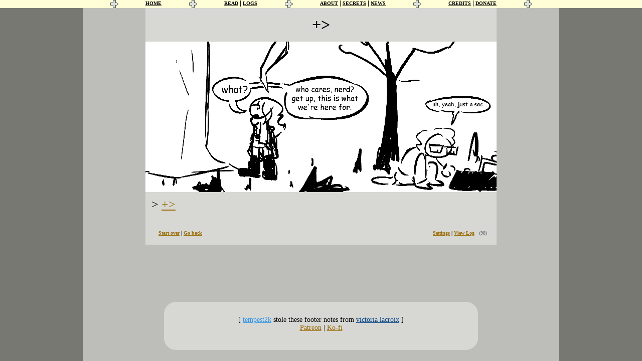

--- FILE ---
content_type: text/html; charset=utf-8
request_url: https://inhospitable.net/tvdagth/98
body_size: 2176
content:
<!DOCTYPE html>
<html>
		<head>
		<title>INHOSPITABLE</title>
		<meta charset="utf-8" />
		<meta name="description" content="Into the infinite static. Look beyond yourself.">
		<meta name="keywords" content="homestuck, webcomics, fateful heights, hiveswap, friendsim, search engine optimization, inhospitable, tempest2k, nuclear, inhospitable comic, nueclear333, nuclear333, electrifiedmeat, haswrites, 0dderty, vast error">
		<meta name="author" content="tempest2k">
		<meta name="description" content="Into the infinite static. Look beyond yourself.">
		<meta name="robots" content="index, follow">
		<meta name="revisit-after" content="1 month">
		
		<meta property="og:title" content="INHOSPITABLE">
		<meta property="og:image" content="assets/ihlogosmall.svg">
		<link rel="icon" href="/assets/logo16x.png" />
		<meta property="og:description" content="Into the infinite static. Look beyond yourself.">
		<meta property="og:image" content="assets/embedd.gif">
		<meta property="og:url" content="URL">
		<meta name="twitter:card" content="summary">
		<link rel="stylesheet" href="/assets/style.css" />

		<script src="http://inhospitable.net/assets/icons/js/fontawesome.min.js"></script>		
		<script src="http://inhospitable.net/assets/icons/js/solid.min.js"></script>		
		<script src="http://inhospitable.net/assets/icons/js/brands.min.js"></script>

		<link rel="stylesheet" href="/assets/fonts/homestuckregular.css" />
		<link rel="stylesheet" href="/assets/fonts/garamond/stylesheet.css" />
		<link rel="stylesheet" href="/assets/epilogues.css" />
		<link rel="stylesheet" href="/assets/textcolors.css" />
		<style type="text/css" id="custom_css">
			/* CRT sizing stuff */
.content {
    max-width: 700px;
    font-family: Comic Sans MS;
}

.panels {
    max-width: 700px;
}

.author_commentary {
    width: 630px;
    \*background-color: #181a1b;*\
    font-family: Comic Sans MS;
}

/* Standard theme stuff */
body {
    /*background-image: url(/assets/static_purple.gif);*/
    background-color: #787873;
    text-align: center;
    font-family: Comic Sans MS;
    
}

section.comic {
    /*background-image: url("/assets/cloudfrontloopwide.png");*/
    background-color: #bdbdb9;
    text-align: center;
    font-family: Comic Sans MS;
}

section.comic {
    /*background-image: url("/assets/otcgradient.png");*/
    background-repeat: repeat-y;
    background-color: #bdbdb9;
}

.content {
    background-color: #d7d7d4;
    font-family: Comic Sans MS;
}

.author_commentary {
    background-color: #c7c7c2;
    font-family: Comic Sans MS;
}

.contact {
    background-color: #d7d7d4;
    font-family: Comic Sans MS;
}

nav#header_links {
    background-color: #fffdd5;
    color: black;
    font-family: Comic Sans MS;
}

nav#header_links * a, nav#header_links a {
    color: black;
    font-family: Comic Sans MS;
}

nav#header_links * {
    color: black;
    font-family: Comic Sans MS;
}

div.dialogue {
    border: 4px solid #b4a8bb !important;
    background: white;
}

/* footer stuff*/

section.comic {
    /* Reserve extra room for footer */
    padding-bottom: 134px;
}

footer {
    /* Offset footer to be one footer higher */
    position: relative;
    bottom: 134px;
    margin-bottom: -134px;
}

/* Force film to extend to the bottom of page */
html, body {min-height: 100vh}

body {
    display: flex;
    flex-direction: column;
    margin: auto;
    color: black;
}

a { 
    color: #996b03;
    text-decoration: none|underline;
    } 

a:visited {
    color: #604301;
    text-decoration: none|underline;
    }

header {
    background-color: #fffdd5;
    color: black;
}

header, section.comic, footer {
    width: 950px;
    font-family: Comic Sans MS;
}

section.comic {
    flex: 1 0;
}

.numberline {
    color= #5e3379;
}

.command {
    font-family: Comic Sans MS !important;
}

div.gamenav.nav {
    font-family: Comic Sans MS;
}
		</style>
		<style type="text/css">
			.blocktitle {
				font-family: 'Courier New';
				font-size: 8px;
			}
		</style>
		<script type="text/javascript" src="/assets/jquery.min.js"></script>
		<script type="text/javascript" src="/assets/gifffer.min.js"></script>
		<script src="https://cdn.jsdelivr.net/npm/js-cookie@beta/dist/js.cookie.min.js"></script>
		<script type="text/javascript" src="/assets/script.js"></script>
		<script type="text/javascript">
    		$(document).ready(function() {
            
        		$(document).keydown(function(e) {
            		if(e.which == 37) {
             		   window.location = 'https://inhospitable.net/tvdagth/97';
            		}  else if (e.which == 39) {
            		   window.location = 'https://inhospitable.net/tvdagth/99';
            		}
        		});
    		});
		</script>
	</head>
	
	<body>
		<header style="text-align: center;" class="sticky">
						
			<nav id="header_links">
				<img src="/assets/ihlogosmall.svg" />
				<span class="group"><a href="http://inhospitable.net">HOME</a></span>
				<img src="/assets/ihlogosmall.svg" />
				<span class="group"><a href="/advmap">READ</a> | <a href="/logs">LOGS</a></span>
				<img src="/assets/ihlogosmall.svg" />
				<span class="group"><a href="/about">ABOUT</a> | <a href="/secrets">SECRETS</a> | <a href="/news">NEWS</a></span>
				<img src="/assets/ihlogosmall.svg" />
				<span class="group"><a href="/credits">CREDITS</a> | <a href="/donate">DONATE</a></span>
				<img src="/assets/ihlogosmall.svg" />
			</nav>
			
		</header>		
		<!-- The image originally had a width: 50%; style tag. -->
		


		<section class="comic">
			<div class="content">
				
<h1>+&gt;</h1>


<div class="panels">
	<img src="/panels/tvdagth/0098_1.png" style="overflow: scroll;" class="panel" />
</div>




<div class="link">
	<div class="command">&gt; <a href="99">+&gt;</a></div>
</div>






				
				
					<div class="gamenav nav">
						<span class="group">
						<a href="/tvdagth/1">Start over</a> | <a href="/tvdagth/97">Go back</a>
						</span>
						
						<span class="group"><a href="javascript:void(0);" onclick="$('#settings').toggle()">Settings</a> <span id="settings" style="display:none">[ <a href="javascript:toggleGifs();" title="Warning: This will make some panels behave strangely on long pages.">Toggle GIFs</a> | <a href="javascript:toggleWarnings()">Toggle warnings</a> ]</span> | <a href="/tvdagth/log">View Log</a> &nbsp; <span class="numberline">(98)</span> &nbsp;</span>	
					</div>
			</div>
			
			<div>&nbsp;</div>
		</section>
		
		<footer>
			<img src="/assets/spaceholder.png" />
			
			<div class="contact" style="font-size: 14px;">
				[ <a class="tempest" href="https://tempestbreeze.carrd.co">tempest2k</a> stole these footer notes from <a class="cobalt" href="https://burningdownthehou.se/" target="_blank">victoria lacroix</a> ] <br/>
				<a class="patreonlink" href="https://www.patreon.com/tempest2k" >Patreon</a></span> | <a class="kofilink" href="https://ko-fi.com/nueclear/">Ko-fi</a>
			</div>
			
			<img src="/assets/spaceholder.png" />
		
		</footer>	</body>
</html>


--- FILE ---
content_type: text/css
request_url: https://inhospitable.net/assets/style.css
body_size: 29531
content:
body {
	background-color: #3d4043;
  	color: #f5faff;
	margin:1em 0 0 0
}

body.game ,canvas {
	background-color: white;
	padding: none !important;
	margin: none !important;
}

html {
  overflow-y: scroll;
}

/* Hide scrollbar for Chrome, Safari and Opera */


::-webkit-scrollbar {
    width: 8px
;
}

::-webkit-scrollbar {
    background-color: #202324;
    color: #aba499;
}

::-webkit-scrollbar-corner {
    background-color: #181a1b;
}

::-webkit-scrollbar-thumb {
    background-color: #c9bfe800;
    border-radius: 20px;
}

::-webkit-scrollbar-thumb {
    background-color: #696c6f;
}

::-webkit-scrollbar-track {
    background-color: #242728;
}

::-webkit-scrollbar-track {
    background-color: #252525;
}

header, section, footer, nav#header_links {
	margin: 0 auto 0 auto;
	max-width: 59.375rem;
}

.sticky {
  position: fixed;
  top: 0;
  width: 100%;
  max-width: none;
  text-align: left !important;
}

.columns {
    float: left;
    position: relative;
    margin-right: 20px;
}

section.comic { 
	padding-top: 15px;
	background-color: #282b2d;
}

.verdana {
	font-family: Verdana !important;
	font-weight: normal;
}

.submission {
	width: 100%;
}

.submission input[type="text"] {
	width: 500px;
	padding: 8px;
}

.submission input[type="submit"] {
	width: 100px;
	padding: 8px;
}

canvas {
}

.header-link-new {
	animation: newBlink 0.15s infinite;
  }
  
@keyframes newBlink{
	  0%{		color: #13a9bd;	}
	  50%{	color: #0898A0;	}
	  100%{	color: #13a9bd;	}
  }

.content {
	margin: 0px auto 15px auto;
	background-color: #181a1b;
	max-width: 650px;
	font-family: Courier New, arial, sans-serif;
	font-weight: bold;
	text-align: center;
}

.center {
	text-align: center;
}

.panels {
	text-align: center;
	max-width: 650px;
}

.panels img {
	margin: 0px;
}

#pesterlog {
	text-align: center;
	font-size: 14px;
	border: 1px dashed gray;
	margin: 0 25px 0 25px;
	padding: 8px;
}

.chat-container {
    border-style: dashed;
    border-width: 1px;
    border-color: gray;
}

#pesterlog #chat {
	margin: 0 auto 0 auto;
	text-align: left;
	padding: 24px;
}

header {
	margin: 0 auto 0 auto;
	padding: 0px;
	background-color: #111315;
}

h1 {
	font-size: 32px;
	margin: 0px;
	padding: 0.5em;
	line-height: 1.15;
}

div.text {
	font-size: 14px;
	line-height: 1.35;
}

div.link {
	font-size: 24px;
	padding: 12px;
	padding-bottom: 24px;
	text-align: left;    
	font-family: Verdana,Arial,Helvetica,sans-serif;
	font-weight: normal;
}

div.textsquared {
	font-size: 14px;
	line-height: 1.35;
}

div.textsquared {
	padding-left: 30px;
  padding-right: 30px;
  padding-top: 0px;
  margin-bottom: 8px;
}

div.text {
	padding-left: 3em;
	padding-right: 3em;
	padding-top: 1em;
	padding-bottom:1em;
}

div.nav {
	font-size: 10px;
    font-weight: bold;
	font-family: Verdana,Arial,Helvetica,sans-serif;
    padding: 0.3em;
    padding-left: 16px;
    padding-bottom: 8px;
    text-align: left;
}

	.publish_pages {
	
}
.publish_pages .pages {
	text-align: right;
}
.format_button {
	border: none;
	cursor: pointer;
	background-color: #EFEFEF;
	color: #ABABAB;
	font-size: 24px;
	outline: none;
	vertical-align: middle;
}
#cw {
	font-family: Verdana;
	font-size: 12px;
	font-weight: normal;
	padding: 1em;
}
.format_button:active {
	color: #CDCDCD;
}
.format_button:focus {
	outline: none;
}

.panels, .embed {
	display: flex;
	flex-direction: column;
	justify-content: center;
	align-items: center;
}

#background {
  z-index: -100;
  position: fixed;
  right: 0;
  bottom: 0;
  min-width: 100%;
  min-height: 100%;
}

	h3.section {
	background-color: #282b2d;
	padding: 0.5em;
}
.narrator {
	font-size: 16px;
	font-weight: 400;
	font-family: 'Adobe Garamond Pro';
	text-align: left;
	text-indent: 25px;
}
.noindent {
	text-indent: 0px !important;
}
div.dialogue {
	margin: 8px 0px;
	text-align: left;
	margin-left: 40px;
	border: 4px solid #8d9298 !important;
	background: white;
	padding: 12px;
	margin-right: 40px;
	border-radius: 5px;
	color: #181a1b;
}

div.speech {
	margin: 8px 0px;
	text-align: left;
	margin-left: 40px;
	border: 4px solid #a8b0bb !important;
	background: white;
	padding: 12px;
	margin-right: 40px;
	border-radius: 20px;
	color: #181a1b;
}

<--! Original border was #41648, background was #111315. -->
#chat.pesterlogger .dialogue.line {
	text-align: left;
	margin-left: 40px;
	margin-top: 0px;
	margin-bottom: 0px;
}
h1.epilogue {
	font-family: 'homestuckregular';
	font-size: 39px;
	line-height: 44.85px;
	text-size-adjust: 100%;
}
h1 img {
	vertical-align: text-bottom;
	top: 10px;
}

.bold {
	text-shadow: 1px 0 currentColor;
}

.jitter {
  /* Start the shake animation and make the animation last for 0.5 seconds */
  animation: shake 0.25s;
  /* When the animation is finished, start again */
  animation-iteration-count: 1;
}
.caption {
	padding: 2em !important;
}
#pesterlog {
	margin: 0em;
}
#game canvas { 
	cursor: none;
}
.buttons a {
	margin: 0.3em;
	padding: 1em;
	background-color: #282b2d;
	list-style: none;
	display: block;
	text-decoration: none;
	color: #efefef;
	border: 1px solid #3d4043;
}
.buttons a:hover {
	background-color: #3d4043;
}
.buttons a i {
	font-size: 24px;
	vertical-align: middle;
}
div.option i {
	font-size: 24px;
	vertical-align: middle;
	padding: 0.3em;
}
input#title, .formatted {
	font-size: 24px;
	font-family: Courier New;
	font-weight: bold;
	text-align: center;
	background-color: #e0e0e0; 
	outline: none;
	border: none;
}
textarea#flavor_text {
	font-size: 14px;
	padding: 0.3em;
}
@keyframes shake {
  0% { transform: translate(1px, 1px) rotate(0deg); }
  10% { transform: translate(-1px, -2px) rotate(-1deg); }
  20% { transform: translate(-3px, 0px) rotate(0deg); }
  30% { transform: translate(3px, 2px) rotate(1deg); }
  40% { transform: translate(1px, -1px) rotate(0deg); }
  50% { transform: translate(-1px, 2px) rotate(-1deg); }
  60% { transform: translate(-3px, 1px) rotate(0deg); }
  70% { transform: translate(3px, 1px) rotate(1deg); }
  80% { transform: translate(-1px, -1px) rotate(0deg); }
  90% { transform: translate(1px, 2px) rotate(-1deg); }
  100% { transform: translate(1px, -2px) rotate(0deg); }
}

	
img.panel {
	display: block;
}

nav#header_links {
	display: flex;
	flex-direction: row;
	justify-content: space-evenly;
}

nav#header_links * {
	font-size: 0.81em;
    font-family: Dopis, Arial, Helvetica, sans-serif;
	font-weight: bold;
	color: white;
	line-height: 1em;
}

nav#header_links * a, nav#header_links a {
	color: white;
}

.faq {
	padding: 0.5em;
}

.faq h3 {
	font-size: 16px;
}

.faq p {
	font-family: Verdana,Arial,Helvetica,sans-serif;
	font-weight: normal;
}

.news {
	text-align: left;
	font-family: Verdana, Tahoma, Arial, Helvetica, sans-serif;
	font-weight: normal;
}

.entry {
	padding: 0.3em;
}

.news_post {
	border-top: 1px solid rgb(211, 211, 211);
}

.date {
	padding: 0.3em;
	font-style: italic;
}


header a img {
	padding: 0.5em;
}

.act {
	margin: 0.4em;
	border: 2px solid #999;
	border-radius: 8px;
	background-color: black;
	text-align: left;
}



.scenes {
	display: flex;
	flex-direction: column;
	justify-content: space-around;
}

.scene {
	display: flex;
	flex-direction: row;
}

.gamenav {
	display: flex;
	flex-direction: row;
	justify-content: space-between;
}

.gamenav .group {
	padding: 1em;
}


.cringe {
	font-family: "Adobe Garamond Pro";
	font-size: 16px;
	font-weight: normal;
}
div#buttons {
	padding: 0.5em;
}
div#buttons a {
	display: inline-block;
	background-color: #CDCDCD;
	padding-top: 1em;
	padding-bottom: 1em;
	width: 30%;
	color: black;
	text-decoration: none;
	border-radius: 4px;
}
div#buttons a:hover {
	background-color: #DEDEDE;
}
div.hint {
	font-family: 'Arial';
	font-size: 14px;
	font-weight: normal;
	padding: 0.5em;
}
#saved_logs {
	min-height: 450px;
	overflow-x: hidden;
	overflow-y: scroll;
}
textarea {
	resize: vertical;
}
div.log {
	width: 100%;
	padding: 1em;
	margin: 0.2em;
	text-align: left;
	cursor: pointer;
	background-color: #383c3e;
}
div.log:hover {
	background-color: #414548;
}
.hint {
	font-size: 10px;
	vertical-align: middle;
}
div.site_text {
	text-align: left;
	font-family: Verdana;
	font-size: 14px;
	font-weight: normal;
	padding: 16px 8px;
}
div.site_text input, div.site_text select {
	padding: 0.2em;
	vertical-align: middle;
	margin: 0.2em;
}
label.common {
	float: left;
	width: 20%;
	text-align: right;
	font-weight: bold;
	font-size: 14px;
	padding: 0.2em;
	vertical-align: middle;
	margin: 0.2em;
	vertical-align: middle;
}
.command {
	font-size: 16px;
	font-family: Verdana !important;
}
.link .command {
	font-size: 24px;
}
table {
	border-collapse: collapse;
}
table th {
	background-color: #282b2d;
}
table tr:hover {
	background-color: #22272b;
}
table tr {
	background-color: #33383c;
}
table tr.light:hover {
	background-color: #d3dbe1;
	color: #000;
}
table tr.light {
	background-color: #efefef;
	color: #000;
}
table th, td {
	padding: 0.5em;

}
table td.line {
	text-align: left;
}
table td {
}
.minimal {
	white-space:nowrap;
	width:1%;
}
.cw_container {
	background-color: #EFEFEF;
	padding: 0.1em;
}
.cw_container {
	padding: 0.1em;
	margin: 1em;
	color: black;
}
.embed h3 {
	background-color: #CDCDCD;
	padding: 0.5em;
	display: block;
}
.cw_container .content_warning {
	padding: 0.25em;
	margin: 0.25em;
	text-align: left;
}
a.button {
	text-decoration: none;
	color: #282b2d;
	padding: 0.25em;
	margin: 0.25em;
	display: block;
	background-color: #dedede;
}
.author_commentary {
	font-family: Verdana;
	text-align: left;
	font-size: 12px;
	padding: 2em;
	font-weight: normal;
	width: 600px;
	margin: 0 auto 0 auto;
	background-color: #1e2122;
	
}
.stories {
	display: flex;
	flex-direction: column;
	width: 100%;
}
.story {
	font-family: Verdana;
	font-weight: normal;
	padding: 0.5em;
	display: flex;
	flex-direction: row;
}
.story .desc {
	text-align: center;
	flex-grow: 2;
	display: flex;
	flex-direction: column;
	justify-content: center;
}
.active {
	color: #898989;
}
.story .desc .title {
	font-family: Courier New;
	font-size: 24px;
	font-weight: bold;
}
.story .desc .description {
	padding: 0.5em;
}
.row {
	padding: 0.25em;
}
.row textarea {
	width: 100%;
	height: 64px;
}
.landing { 
	display: flex;
	flex-direction: row;
}
.landing #adventure_log {
	width: 275px;
	margin-left: 5px;
	padding: 5px;
	text-align: center;
	font-family: Courier New; 
	background-color: #181a1b;
}
.entry {
	font-weight: normal;
	text-align: left;
	font-family: Verdana;
	font-size: 14px;
	padding: 1em;
	
}
.log_list {
	text-align: left; 
	font-weight: bold; 
	font-family: Verdana;
	font-size: 11px;
	padding: 4px;
}
.group {
	display: inline;
}
@media only screen and (max-width: 950px) {
  .content {
	width: 100%;
  }
  
  .group {
	display:block;
  }
  
  .landing {
    flex-direction: column-reverse;
  }
  
  .landing #adventure_log {
	width: 100% !important;
	padding: 0px !important;
	margin: 8px auto 0 auto !important;
  }
}

footer {
	padding-top: 1em;
	padding-bottom: 1em;
	display: flex;
	flex-direction: row;
	justify-content: space-between;
	font-family: 'modesevenregular';
}

.contact {
	width: 60%;
	background-color: #181a1b;
	padding: 2em;
	text-align: center;
	border-radius: 24px;
	max-height: 2.875em;
}

.faq h3, #command {
	font-family: Courier New;
	font-weight: bold;
	background-color: black;
	color: white;
	padding: 0.5em;
	border: 4px white solid;
}

.alternian {
	font-family: 'Alternian';
}

#threads {
	text-align: left;
	font-family: Courier New;
	font-weight: normal;
}

nav.links {
	display: flex;
	flex-direction: row;
	justify-content: space-around;
	
}

.forum {
	background-color: white;
	font-family: Courier New;
	margin: 1em;
}

.forum .title {
	text-align: center;
}

.forum .reply {
	padding: 1em;
}

.forum * .body {
	padding: 1em;
}

#op {
	text-align: left;
}

#op .title {
	text-align: left;
}

.forum .post {
	padding: 1em;
}

.forum .header {
	display: flex;
	flex-direction: row;
	justify-content: space-between;
}

nav.links div {
	padding: 1em;
	font-size: 18px;
	font-weight: bold;
	color: black;
}

nav.links div a {
	color: black;
	text-decoration: none;
}

.tablehead {
	white-space: nowrap;
}

.thread td {
	padding: 0.3em;
}

.thread .headline {
	width: 100%;
}

#discord {
	height: 640px;
}

.fill {
	height: 100%;
	background-color: #FFB600;
	border: 2px solid #FFF400;
	display: flex;
	flex-direction: columns;
	margin-left: -50%;
	width: 200%;
	margin-right: -50%;
}

.fill div {
	padding: 1em;
}

.channel_list {
	text-align: left;
	height: 100%;
}

.channels {
	margin-top: 1em;
	border: 2px solid #FFF400;
	background-color: black;
}

.channel_list p a {
	color: white;
	display: block;
	text-decoration: none;
	padding: 0.3em;
}

iframe.channel {
	border: 2px solid #FFF400;
	background-color: white;
}

.chat b {
	font-size: 24px;
	margin-bottom: 0.3em;
	padding: none;
}

.channel_list a:visited {
	color: #EFEFEF;
}

.alert {
    animation: alert 1s infinite;
}

.alert:visited {
	animation: none;
}

@keyframes alert{
    0%{     background-color: red;    }
    49%{    background-color: red; }
    60%{    background-color: transparent; }
    99%{    background-color: transparent;  }
    100%{   background-color: red;    }
}

.zap.dave {
	animation: zapdave 1s infinite;
	text-shadow: 0 0 10px #E00707;
}

.zap.blue {
	animation: zapjohn 1s infinite;
	text-shadow: 0 0 10px #0715CD;
}

@keyframes zapdave {
    0%{    	text-shadow: 0 0 0px #E00707;  color: #E00707;  }
    25%{  	text-shadow: 0 0 10px #E00707; color: transparent;  }
    100%{   text-shadow: 0 0 0px #E00707;  color: #E00707;  }
}
@keyframes zapjohn {
    0%{    	text-shadow: 0 0 0px #0715CD;  color: #0715CD;  }
    25%{  	text-shadow: 0 0 10px #0715CD; color: transparent;  }
    100%{   text-shadow: 0 0 0px #0715CD;  color: #0715CD;  }
}

.moods {
	width: 100%;
	margin-top: 1em;
	font-size: 12px;
	background-color: #BD9500;
}

.moods td {
	background-color: #FFF700;
	color: black;
}

.chumproll {
	border: 2px solid #FFF400;
	background-color: black;
	height: 75%;
	margin-top: 1em;
}

.chumproll div {
	padding: 0px !important;
}

.chat {
	flex-grow: 2;
}

.online {
	text-align: right;
}

#terminal {
	text-align: left;
	background-color: black;
	color: white;
	font-family: Courier New;
	font-weight: normal;
	font-size: 15px;
	width: 650px;
}

#terminal pre {
	padding: 1em;
	font-family: Courier New;
}

#terminal_input {
	background-color: black;
	border: none;
	color: white;
	font-family: Courier New;
}

#terminal_input:focus {
    outline: none;
}

#terminal_input::selection {
	color: black;
	background: white;
}
#terminal_input::-moz-selection {
	color: black;
	background: white;
}

.cringe {
	font-family: "eb_garamondregular";
	font-size: 16px;
	font-weight: normal;
}

.grid-container {
	display: grid;
	padding-left: 1em;
	padding-right: 1em;
	column-gap: auto;
	row-gap: .2em;
	grid-template-columns: auto auto auto auto;
}

.grid-item>img {
	grid-area: auto;
	overflow: hidden;
	max-height: 8em;
}



@font-face {
    font-family: 'Alternian';
    src: url([data-uri]) format('woff2'),
        url([data-uri]) format('woff');
    font-weight: normal;
    font-style: normal;
}

a { color: white; text-decoration: none|underline;
    } 
a:visited { color: #c4c4c4; text-decoration: none|underline;
    }

.system-msnd a { color: #4565ce; text-decoration: none|underline;
    } 
.system-msnd a:visited { color: #343595; text-decoration: none|underline;
    }
    
  a.footnote {

   -webkit-transition: all 2s ease;
   -moz-transition: all 2s ease;
   -o-transition: all 2s ease;
   transition: all 2s ease;
} 

a.footnote span {
   z-index: -1;
   opacity: 0;
   position: absolute;
   
   margin-left: 18px;
   margin-right: 18px;
   margin-bottom: 18px;
   padding:2px 4px;
   border:1px solid #D5D5D5;
   background-color: #3C3C3C;
   -webkit-transition: all 2s ease;
   -moz-transition: all 2s ease;
   -o-transition: all 2s ease;
   transition: all 2s ease;
}

a.footnote:hover span {
   z-index: 9;
   opacity: 1;
   -webkit-transition: all 2s ease;
   -moz-transition: all 2s ease;
   -o-transition: all 2s ease;
   transition: all 2s ease;
}

.flex-container {
  display: flex;
  text-align: center;
  justify-content: center;
}

.tapebeginning {
	width: 320px;
        height: 150px;
        background: url("/assets/tapebeginning.png") no-repeat;
    }

.tapebeginning:hover {
	width: 320px;
        height: 150px;
        background: url("/assets/tapebeginning.gif") no-repeat;
    }

.tapelatest {
	width: 320px;
        height: 150px;
        background: url("/assets/tapelatest.png") no-repeat;
    }

.tapelatest:hover {
	width: 320px;
        height: 150px;
        background: url("/assets/tapelatest.gif") no-repeat;
    }

.emoji {
	width: 20px; 
	margin: -3px 0 0; 
	vertical-align: middle;
}

/* ADVENTURE MAP STUFF*/

.scene-box {
	padding:2px 4px;
	border:4px solid #6D8490;
	border-radius: 10pt;
	margin-left: 18px;
	margin-right: 18px;
}

.scene-grid {
	display: flex;
	text-align: center;
	justify-content: center;
	flex-wrap: wrap;
  }

.scene-grid > .story{
display: none;
}

.scene-box > .story:not(.visible) {
	display: none;
}

.selection-thumb {
	margin: 1%;
	display: flex;
	flex-direction: column;
	justify-content: space-between;
	width: 5em;
}

.selection-thumb:hover {
	animation: glow 1s infinite alternate;
	cursor: pointer;
}

@keyframes glow {
	from {
	  box-shadow: 0 0 5px 2px #0e74e7;
	}
	to {
	  box-shadow: 0 0 5px 5px #1884ff;
	}
  }

/*INVENTORY STUFF*/

.inventory-box {
	padding:2px 4px;
	border:4px solid #8BAC0F;
	margin-left: 18px;
	margin-right: 18px;
}

.inventory-grid {
	display: flex;
	text-align: center;
	justify-content: center;
	flex-wrap: wrap;
  }

.inventory-grid > .story{
display: none;
}

.inventory-box > .story:not(.visible) {
	display: none;
}

.inventory-thumb {
	margin: 1%;
	display: flex;
	flex-direction: column;
	justify-content: space-between;
	width: 5em;
}

.inventory-thumb:hover {
	animation: glow 1s infinite alternate;
	cursor: pointer;
}

@keyframes glow {
	from {
	  box-shadow: 0 0 5px 2px #0e74e7;
	}
	to {
	  box-shadow: 0 0 5px 5px #1884ff;
	}
  }

--- FILE ---
content_type: text/css
request_url: https://inhospitable.net/assets/fonts/homestuckregular.css
body_size: 35491
content:
/*! Generated by Font Squirrel (https://www.fontsquirrel.com) on May 2, 2020 */



@font-face {
    font-family: 'homestuckregular';
    src: url([data-uri]) format('woff2'),
         url([data-uri]) format('woff');
    font-weight: normal;
    font-style: normal;

}

--- FILE ---
content_type: text/css
request_url: https://inhospitable.net/assets/fonts/garamond/stylesheet.css
body_size: 52
content:
@font-face {
    font-family: 'Adobe Garamond Pro';
    src: url('AGaramondPro-Semibold.woff2') format('woff2'),
        url('AGaramondPro-Semibold.woff') format('woff');
    font-weight: 600;
    font-style: normal;
}

@font-face {
    font-family: 'Adobe Garamond Pro';
    src: url('AGaramondPro-SemiboldItalic.woff2') format('woff2'),
        url('AGaramondPro-SemiboldItalic.woff') format('woff');
    font-weight: 600;
    font-style: italic;
}

@font-face {
    font-family: 'Adobe Garamond Pro';
    src: url('AGaramondPro-Bold.woff2') format('woff2'),
        url('AGaramondPro-Bold.woff') format('woff');
    font-weight: bold;
    font-style: normal;
}

@font-face {
    font-family: 'Adobe Garamond Pro';
    src: url('AGaramondPro-Regular.woff2') format('woff2'),
        url('AGaramondPro-Regular.woff') format('woff');
    font-weight: normal;
    font-style: normal;
}

@font-face {
    font-family: 'Adobe Garamond Pro';
    src: url('AGaramondPro-BoldItalic.woff2') format('woff2'),
        url('AGaramondPro-BoldItalic.woff') format('woff');
    font-weight: bold;
    font-style: italic;
}

@font-face {
    font-family: 'Adobe Garamond Pro';
    src: url('AGaramondPro-Italic.woff2') format('woff2'),
        url('AGaramondPro-Italic.woff') format('woff');
    font-weight: normal;
    font-style: italic;
}

@font-face {
    font-family: 'modesevenregular';
    src: url('modeseven-l3n5-webfont.woff2') format('woff2'),
         url('modeseven-l3n5-webfont.woff') format('woff');
    font-weight: normal;
    font-style: normal;

}

--- FILE ---
content_type: text/css
request_url: https://inhospitable.net/assets/epilogues.css
body_size: 265
content:
.narrator {
	font-size: 16px;
	font-weight: 400;
	font-family: 'Times New Roman';
	text-align: left;
}

/* .narrator:first-of-type::first-letter {
	font-family: 'homestuckregular';
	font-size: 51px;
	float: left;
	line-height: 42.075px;
} */

.narratorinsert {
	font-size: 16px;
	font-weight: 400;
	font-family: 'Times New Roman';
}

.narrator:not(:first-of-type) {
	text-indent: 25px;
}

.noindent {
	text-indent: 0px !important;
}

.dialogue {
	text-align: left;
	margin-left: 40px;
}

.dialoguesquared {
	text-align: left;
	margin-left: 25px;
  margin-right: 25px;
  margin-top: 15px;
  margin-bottom: 15px;
}

.dialogue { 
  margin-top: 10px; 
  margin-bottom: 10px; 
}

.jump { 
  margin-top: 10px; 
  margin-bottom: 10px; 
}

.jumpup { 
  margin-top: 10px; 
}

.jumpdown {  
  margin-bottom: 10px; 
}

h1.epilogue {
	font-family: 'homestuckregular';
	font-size: 39px;
	line-height: 44.85px;
	text-size-adjust: 100%;
}

h1.epiloguetitle {
	font-family: 'homestuckregular';
	font-size: 51px;
	line-height: 20px;
	font-weight: normal;
	margin-top: 0px;
	margin-left: 0px;
	margin-right: 0px;
	padding-top: 60px;
	padding-left: 30px;
	padding-right: 30px;
	padding-bottom: 0px;
}

.jane {
	color: #0097d7;
}

.masterpiece {
	color: #2ed73a;
}

h1 img {
	vertical-align: text-bottom;
	top: 10px;
}


--- FILE ---
content_type: text/css
request_url: https://inhospitable.net/assets/textcolors.css
body_size: 1273
content:
		.line img {
			vertical-align: middle;
		}

		.numberline {
			color: #797c80;
		}

    		.mild {
			color: #FF680A;
			text-decoration: underline;
		}

		.uncolor {
			color: white;
		}

		.moderate {
			color: #FF614D;
			text-decoration: underline;
		}

		.extreme {
			color: #FF617E;
			text-decoration: underline;
		}

		.system-msnd {
			font-size: 12px;
		}

		.blue {
			color: #0715CD;
		}

		.rose {
			color: #B536DA;
		}

		.dave {
			color: #E00707;
		}

		.green {
			color: #4ac925;
		}

		.cyan {
			color: #00D5F2;
		}

		.emerald {
			color: #1F9400;
		}

		.pink {
			color: #F146EF;
		}

		.orange {
			color: #f2a400;
		}

		.candy-red {
			color: #FF0000;
		}

		.doctor {
			color: #ff629c;
		}

		.botanist {
			color: #8bac0f;
		}

		.gigi {
			color: #7b66ff;
		}

		.scarfy {
			color: #1ff14b;
		}

		.nurse {
			color: #D52323;
		}

		.snake {
			color: #1D48AC;
		}

		.loser {
			color: #CF5300;
		}

		.normal {
			color: #5FCD4C;
		}

		.cursed {
			color: #CACC19;
		}

		.anchor {
			color: #18249B;
		}

		.vita {
			color: #009999;
		}

		.beauty {
			color: #b90b0d;
		}

		.stress {
			color: #9D74D8;
		}

		.glue {
			color: #002040;
		}

		.communist {
			color: #C9A018;
		}

		.candy-green, .felt {
			color: #2ed73a;
		}

		.scratch {
			color: white;
		}

		.scratch:hover {
			background-color: #0e4603;
		}

		.calliope-grey {
			color: #929292;
		}

		.caliborn-grey {
			color: #323232;
		}

		.rust {
			color: #990000;
		}

		.bronze {
			color: #a25203;
		}

		.gold {
			color: #a1a100;
		}

		.iron {
			color: #626262;
		}

		.lime {
			color: #678900;
		}

		.calliope {
			color: #929292;
		}

		.caliborn {
			color: #323232;
		}

		.olive {
			color: #416600;
		}

		.jade {
			color: #078446;
		}

		.teal {
			color: #008282;
		}

		.cobalt {
			color: #004182;
		}

		.cobalt:visited {
			color: #004182;
		}

		.indigo {
			color: #001582;
		}

		.purple {
			color: #440a7f;
		}

		.violet {
			color: #6a006a;
		}

		.fuchsia {
			color: #99004d;
		}

		.mcelroy {
			color: #2b0057;
		}

		.skyan-scarf {
      			color: #0671cd;
    		}

    		.cobalt-clone {
      			color: #005682;
    		}

    		.imitation-empress {
      			color: #ff3f3f;
    		}

		.sharpiro {
			color: #9528c8;
			text-shadow:
			       3px 3px 0 #160f26,
			     -1px -1px 0 #160f26,
			      1px -1px 0 #160f26,
			      -1px 1px 0 #160f26,
			       1px 1px 0 #160f26;
		}

		.stumblers {
			color: #ffffff;
			text-shadow: 0px 0px 8px #fff338;
		}

		.imitation-empress {
      			color: #ff3f3f;
    		}
			
		.magnesium {
      			color: #B95C00;
    		}

    	.mercury {
      			color: #6C8400;
    		}

    	.zinc {
      			color: #004696;
    		}

    	.goldve {
      			color: #00A596;
				font-family: "Comic Sans MS", cursive, sans-serif;
    		}

    	.copper {
      			color: #407D00;
    		}

    	.silver {
				font-style: italic;
      			color: #7F0000;
    		}

    	.phosphorus {
      			color: #C44000;
    		}

    	.tin {
      			color: #B49E18;
    		}

    	.sulfur {
      			color: #00007F;
    		}

    	.platinum {
      			color: #39017F;
    		}

    	.ironve {
      			color: #A00078;
    		}

    	.lead {
      			color: #510049;
    		}
		
		.tempest {
				color:#2d94e7;
		}

		.tempest:visited {
				color:#2d94e7;
		}

		.tempestlink:hover {
				color:#2d94e7;
	}

		.tempestlink:visited:hover {
				color:#2d94e7;
		}

    	.talc {
      			color: #0989A0;
    		}

		.talc:visited {
				color: #0989A0;
			}

		.talclink:hover {
				color: #0989A0;
	  		}

  		.talclink:visited:hover {
				color: #0989A0;
			}
		
		.patreonlink:hover {
				color: #FF424D;
			}
	
 	    .patreonlink:visited:hover {
				color: #FF424D;
			}

		.kofilink:hover {
				color: #29ABE0;
			}

 	    .kofilink:visited:hover {
				color: #29ABE0;
			}

    	.sublimination {
      			color: #61467B;
    		}

		.precipitation {
				color: #00722D;
		}

    	.take {
      			color: #0040AF;
    		}

    	.crucible {
      			color: #163B3B;
    		}

    	.filter {
      			color: #619319;
    		}

    	.arsenic {
      			color: #B25D2C;
    		}

    	.iron-pyrite {
				text-shadow: 1px 0 currentColor;
      			color: #1A1280;
    		}

    	.electrum {
      			color: #2D6461;
    		}

		.sand {
      			color: #FBEC5D;
    		}

    	.brassve {
      			color: #542853;
    		}

    	.reverberation {
      			color: #B07800;
    		}

    	.vitriol {
      			color: #48574A;
    		}

    	.cuprum-arsenicatum {
      			color: #B29E14;
    		}

    	.death {
      			color: #004182;
    		}

    	.ashes {
      			color: #930000;
    		}

    	.resolve {
      			color: #CD4748;
    		}

    	.calcine {
      			color: #962600;
    		}


    	.distill {
      			color: #397E57;
    		}


    	.herb {
      			color: #039639;
    		}


    	.ammonia {
      			color: #39007E;
    		}


    	.purification {
      			color: #270051;
			font-family: Book Antiqua;
    		}

		.honey {
				color: #D4B05D;
		}

		.glass {
				color: #CD6500;
			font-family: Jokerman;
		}

		.dissolve {
				color: #446F09;
		}

--- FILE ---
content_type: image/svg+xml
request_url: https://inhospitable.net/assets/ihlogosmall.svg
body_size: 1895
content:
<?xml version="1.0" encoding="UTF-8" standalone="no"?>
<svg
   xmlns:dc="http://purl.org/dc/elements/1.1/"
   xmlns:cc="http://creativecommons.org/ns#"
   xmlns:rdf="http://www.w3.org/1999/02/22-rdf-syntax-ns#"
   xmlns:svg="http://www.w3.org/2000/svg"
   xmlns="http://www.w3.org/2000/svg"
   xmlns:sodipodi="http://sodipodi.sourceforge.net/DTD/sodipodi-0.dtd"
   xmlns:inkscape="http://www.inkscape.org/namespaces/inkscape"
   version="1.1"
   id="svg4774"
   sodipodi:docname="ihlogo.svg"
   width="16"
   height="16"
   inkscape:version="0.92.4 (5da689c313, 2019-01-14)">
  <metadata
     id="metadata4778">
    <rdf:RDF>
      <cc:Work
         rdf:about="">
        <dc:format>image/svg+xml</dc:format>
        <dc:type
           rdf:resource="http://purl.org/dc/dcmitype/StillImage" />
        <dc:title></dc:title>
      </cc:Work>
    </rdf:RDF>
  </metadata>
  <sodipodi:namedview
     pagecolor="#ffffff"
     bordercolor="#666666"
     borderopacity="1"
     objecttolerance="10"
     gridtolerance="10"
     guidetolerance="10"
     inkscape:pageopacity="0"
     inkscape:pageshadow="2"
     inkscape:window-width="1116"
     inkscape:window-height="656"
     id="namedview4776"
     showgrid="false"
     inkscape:zoom="1.668772"
     inkscape:cx="-64.482868"
     inkscape:cy="-54.087864"
     inkscape:window-x="564"
     inkscape:window-y="198"
     inkscape:window-maximized="0"
     inkscape:current-layer="svg4774" />
  <defs
     id="defs4474" />
  <g
     id="g4772"
     transform="scale(0.03125)">
    <path
       transform="translate(0,160)"
       d="M 0,32 Q 0,18.75 9.35,9.4 18.75,0 32,0 V 32 H 0"
       id="path4476"
       inkscape:connector-curvature="0"
       style="fill:#4e5b50;stroke:none" />
    <path
       transform="translate(0,192)"
       d="M 0,0 H 32 V 32 H 0 V 0"
       id="path4478"
       inkscape:connector-curvature="0"
       style="fill:#4d584f;stroke:none" />
    <path
       transform="translate(0,224)"
       d="M 0,0 H 32 V 32 H 0 V 0"
       id="path4480"
       inkscape:connector-curvature="0"
       style="fill:#4d584f;stroke:none" />
    <path
       transform="translate(0,256)"
       d="M 0,0 H 32 V 32 H 0 V 0"
       id="path4482"
       inkscape:connector-curvature="0"
       style="fill:#4d584f;stroke:none" />
    <path
       transform="translate(0,288)"
       d="M 0,0 H 32 V 32 H 0 V 0"
       id="path4484"
       inkscape:connector-curvature="0"
       style="fill:#4d584f;stroke:none" />
    <path
       transform="translate(0,320)"
       d="M 32,32 Q 18.75,32 9.4,22.65 0,13.25 0,0 h 32 v 32"
       id="path4486"
       inkscape:connector-curvature="0"
       style="fill:#4e5b50;stroke:none" />
    <path
       transform="translate(32,160)"
       d="M 0,0 H 32 V 32 H 0 V 0"
       id="path4488"
       inkscape:connector-curvature="0"
       style="fill:#4d584f;stroke:none" />
    <path
       transform="translate(32,192)"
       d="M 0,0 H 32 V 32 H 0 V 0"
       id="path4490"
       inkscape:connector-curvature="0"
       style="fill:#dce0dc;stroke:none" />
    <path
       transform="translate(32,224)"
       d="M 0,0 H 32 V 32 H 0 V 0"
       id="path4492"
       inkscape:connector-curvature="0"
       style="fill:#dce0dc;stroke:none" />
    <path
       transform="translate(32,256)"
       d="M 0,0 H 32 V 32 H 0 V 0"
       id="path4494"
       inkscape:connector-curvature="0"
       style="fill:#dce0dc;stroke:none" />
    <path
       transform="translate(32,288)"
       d="M 0,0 H 32 V 32 H 0 V 0"
       id="path4496"
       inkscape:connector-curvature="0"
       style="fill:#dce0dc;stroke:none" />
    <path
       transform="translate(32,320)"
       d="M 0,0 H 32 V 32 H 0 V 0"
       id="path4498"
       inkscape:connector-curvature="0"
       style="fill:#4d584f;stroke:none" />
    <path
       transform="translate(64,160)"
       d="M 0,0 H 32 V 32 H 0 V 0"
       id="path4500"
       inkscape:connector-curvature="0"
       style="fill:#4d584f;stroke:none" />
    <path
       transform="translate(64,192)"
       d="M 0,0 H 32 V 32 H 0 V 0"
       id="path4502"
       inkscape:connector-curvature="0"
       style="fill:#dce0dc;stroke:none" />
    <path
       transform="translate(64,224)"
       d="M 0,0 H 32 V 32 H 0 V 0"
       id="path4504"
       inkscape:connector-curvature="0"
       style="fill:#dce0dc;stroke:none" />
    <path
       transform="translate(64,256)"
       d="M 0,0 H 32 V 32 H 0 V 0"
       id="path4506"
       inkscape:connector-curvature="0"
       style="fill:#dce0dc;stroke:none" />
    <path
       transform="translate(64,288)"
       d="M 0,0 H 32 V 32 H 0 V 0"
       id="path4508"
       inkscape:connector-curvature="0"
       style="fill:#dce0dc;stroke:none" />
    <path
       transform="translate(64,320)"
       d="M 0,0 H 32 V 32 H 0 V 0"
       id="path4510"
       inkscape:connector-curvature="0"
       style="fill:#4d584f;stroke:none" />
    <path
       transform="translate(96,160)"
       d="M 0,0 H 32 V 32 H 0 V 0"
       id="path4512"
       inkscape:connector-curvature="0"
       style="fill:#4d584f;stroke:none" />
    <path
       transform="translate(96,192)"
       d="M 0,0 H 32 V 32 H 0 V 0"
       id="path4514"
       inkscape:connector-curvature="0"
       style="fill:#dce0dc;stroke:none" />
    <path
       transform="translate(96,224)"
       d="M 0,0 H 32 V 32 H 0 V 0"
       id="path4516"
       inkscape:connector-curvature="0"
       style="fill:#dce0dc;stroke:none" />
    <path
       transform="translate(96,256)"
       d="M 0,0 H 32 V 32 H 0 V 0"
       id="path4518"
       inkscape:connector-curvature="0"
       style="fill:#dce0dc;stroke:none" />
    <path
       transform="translate(96,288)"
       d="M 0,0 H 32 V 32 H 0 V 0"
       id="path4520"
       inkscape:connector-curvature="0"
       style="fill:#dce0dc;stroke:none" />
    <path
       transform="translate(96,320)"
       d="M 0,0 H 32 V 32 H 0 V 0"
       id="path4522"
       inkscape:connector-curvature="0"
       style="fill:#4d584f;stroke:none" />
    <path
       transform="translate(128,160)"
       d="M 0,0 H 32 V 32 H 0 V 0"
       id="path4524"
       inkscape:connector-curvature="0"
       style="fill:#4d584f;stroke:none" />
    <path
       transform="translate(128,192)"
       d="M 0,0 H 32 V 32 H 0 V 0"
       id="path4526"
       inkscape:connector-curvature="0"
       style="fill:#dce0dc;stroke:none" />
    <path
       transform="translate(128,224)"
       d="M 0,0 H 32 V 32 H 0 V 0"
       id="path4528"
       inkscape:connector-curvature="0"
       style="fill:#dce0dc;stroke:none" />
    <path
       transform="translate(128,256)"
       d="M 0,0 H 32 V 32 H 0 V 0"
       id="path4530"
       inkscape:connector-curvature="0"
       style="fill:#dce0dc;stroke:none" />
    <path
       transform="translate(128,288)"
       d="M 0,0 H 32 V 32 H 0 V 0"
       id="path4532"
       inkscape:connector-curvature="0"
       style="fill:#dce0dc;stroke:none" />
    <path
       transform="translate(128,320)"
       d="M 0,0 H 32 V 32 H 0 V 0"
       id="path4534"
       inkscape:connector-curvature="0"
       style="fill:#4d584f;stroke:none" />
    <path
       transform="translate(160)"
       d="M 0,32 Q 0,18.75 9.35,9.4 18.75,0 32,0 V 32 H 0"
       id="path4536"
       inkscape:connector-curvature="0"
       style="fill:#4e5b50;stroke:none" />
    <path
       transform="translate(160,32)"
       d="M 0,0 H 32 V 32 H 0 V 0"
       id="path4538"
       inkscape:connector-curvature="0"
       style="fill:#4d584f;stroke:none" />
    <path
       transform="translate(160,64)"
       d="M 0,0 H 32 V 32 H 0 V 0"
       id="path4540"
       inkscape:connector-curvature="0"
       style="fill:#4d584f;stroke:none" />
    <path
       transform="translate(160,96)"
       d="M 0,0 H 32 V 32 H 0 V 0"
       id="path4542"
       inkscape:connector-curvature="0"
       style="fill:#4d584f;stroke:none" />
    <path
       transform="translate(160,128)"
       d="M 0,0 H 32 V 32 H 0 V 0"
       id="path4544"
       inkscape:connector-curvature="0"
       style="fill:#4d584f;stroke:none" />
    <path
       transform="translate(160,160)"
       d="M 0,0 H 32 V 32 H 0 V 0"
       id="path4546"
       inkscape:connector-curvature="0"
       style="fill:#4d584f;stroke:none" />
    <path
       transform="translate(160,192)"
       d="M 0,0 H 32 V 32 H 0 V 0"
       id="path4548"
       inkscape:connector-curvature="0"
       style="fill:#dce0dc;stroke:none" />
    <path
       transform="translate(160,224)"
       d="M 0,0 H 32 V 32 H 0 V 0"
       id="path4550"
       inkscape:connector-curvature="0"
       style="fill:#dce0dc;stroke:none" />
    <path
       transform="translate(160,256)"
       d="M 0,0 H 32 V 32 H 0 V 0"
       id="path4552"
       inkscape:connector-curvature="0"
       style="fill:#dce0dc;stroke:none" />
    <path
       transform="translate(160,288)"
       d="M 0,0 H 32 V 32 H 0 V 0"
       id="path4554"
       inkscape:connector-curvature="0"
       style="fill:#dce0dc;stroke:none" />
    <path
       transform="translate(160,320)"
       d="M 0,0 H 32 V 32 H 0 V 0"
       id="path4556"
       inkscape:connector-curvature="0"
       style="fill:#4d584f;stroke:none" />
    <path
       transform="translate(160,352)"
       d="M 0,0 H 32 V 32 H 0 V 0"
       id="path4558"
       inkscape:connector-curvature="0"
       style="fill:#4d584f;stroke:none" />
    <path
       transform="translate(160,384)"
       d="M 0,0 H 32 V 32 H 0 V 0"
       id="path4560"
       inkscape:connector-curvature="0"
       style="fill:#4d584f;stroke:none" />
    <path
       transform="translate(160,416)"
       d="M 0,0 H 32 V 32 H 0 V 0"
       id="path4562"
       inkscape:connector-curvature="0"
       style="fill:#4d584f;stroke:none" />
    <path
       transform="translate(160,448)"
       d="M 0,0 H 32 V 32 H 0 V 0"
       id="path4564"
       inkscape:connector-curvature="0"
       style="fill:#4d584f;stroke:none" />
    <path
       transform="translate(160,480)"
       d="M 32,32 Q 18.75,32 9.4,22.65 0,13.25 0,0 h 32 v 32"
       id="path4566"
       inkscape:connector-curvature="0"
       style="fill:#4e5b50;stroke:none" />
    <path
       transform="translate(192)"
       d="M 0,0 H 32 V 32 H 0 V 0"
       id="path4568"
       inkscape:connector-curvature="0"
       style="fill:#4d584f;stroke:none" />
    <path
       transform="translate(192,32)"
       d="M 0,0 H 32 V 32 H 0 V 0"
       id="path4570"
       inkscape:connector-curvature="0"
       style="fill:#dce0dc;stroke:none" />
    <path
       transform="translate(192,64)"
       d="M 0,0 H 32 V 32 H 0 V 0"
       id="path4572"
       inkscape:connector-curvature="0"
       style="fill:#dce0dc;stroke:none" />
    <path
       transform="translate(192,96)"
       d="M 0,0 H 32 V 32 H 0 V 0"
       id="path4574"
       inkscape:connector-curvature="0"
       style="fill:#dce0dc;stroke:none" />
    <path
       transform="translate(192,128)"
       d="M 0,0 H 32 V 32 H 0 V 0"
       id="path4576"
       inkscape:connector-curvature="0"
       style="fill:#dce0dc;stroke:none" />
    <path
       transform="translate(192,160)"
       d="M 0,0 H 32 V 32 H 0 V 0"
       id="path4578"
       inkscape:connector-curvature="0"
       style="fill:#dce0dc;stroke:none" />
    <path
       transform="translate(192,192)"
       d="M 0,0 H 32 V 32 H 0 V 0"
       id="path4580"
       inkscape:connector-curvature="0"
       style="fill:#dce0dc;stroke:none" />
    <path
       transform="translate(192,224)"
       d="M 0,0 H 32 V 32 H 0 V 0"
       id="path4582"
       inkscape:connector-curvature="0"
       style="fill:#dce0dc;stroke:none" />
    <path
       transform="translate(192,256)"
       d="M 0,0 H 32 V 32 H 0 V 0"
       id="path4584"
       inkscape:connector-curvature="0"
       style="fill:#dce0dc;stroke:none" />
    <path
       transform="translate(192,288)"
       d="M 0,0 H 32 V 32 H 0 V 0"
       id="path4586"
       inkscape:connector-curvature="0"
       style="fill:#dce0dc;stroke:none" />
    <path
       transform="translate(192,320)"
       d="M 0,0 H 32 V 32 H 0 V 0"
       id="path4588"
       inkscape:connector-curvature="0"
       style="fill:#dce0dc;stroke:none" />
    <path
       transform="translate(192,352)"
       d="M 0,0 H 32 V 32 H 0 V 0"
       id="path4590"
       inkscape:connector-curvature="0"
       style="fill:#dce0dc;stroke:none" />
    <path
       transform="translate(192,384)"
       d="M 0,0 H 32 V 32 H 0 V 0"
       id="path4592"
       inkscape:connector-curvature="0"
       style="fill:#dce0dc;stroke:none" />
    <path
       transform="translate(192,416)"
       d="M 0,0 H 32 V 32 H 0 V 0"
       id="path4594"
       inkscape:connector-curvature="0"
       style="fill:#dce0dc;stroke:none" />
    <path
       transform="translate(192,448)"
       d="M 0,0 H 32 V 32 H 0 V 0"
       id="path4596"
       inkscape:connector-curvature="0"
       style="fill:#dce0dc;stroke:none" />
    <path
       transform="translate(192,480)"
       d="M 0,0 H 32 V 32 H 0 V 0"
       id="path4598"
       inkscape:connector-curvature="0"
       style="fill:#4d584f;stroke:none" />
    <path
       transform="translate(224)"
       d="M 0,0 H 32 V 32 H 0 V 0"
       id="path4600"
       inkscape:connector-curvature="0"
       style="fill:#4d584f;stroke:none" />
    <path
       transform="translate(224,32)"
       d="M 0,0 H 32 V 32 H 0 V 0"
       id="path4602"
       inkscape:connector-curvature="0"
       style="fill:#dce0dc;stroke:none" />
    <path
       transform="translate(224,64)"
       d="M 0,0 H 32 V 32 H 0 V 0"
       id="path4604"
       inkscape:connector-curvature="0"
       style="fill:#dce0dc;stroke:none" />
    <path
       transform="translate(224,96)"
       d="M 0,0 H 32 V 32 H 0 V 0"
       id="path4606"
       inkscape:connector-curvature="0"
       style="fill:#dce0dc;stroke:none" />
    <path
       transform="translate(224,128)"
       d="M 0,0 H 32 V 32 H 0 V 0"
       id="path4608"
       inkscape:connector-curvature="0"
       style="fill:#dce0dc;stroke:none" />
    <path
       transform="translate(224,160)"
       d="M 0,0 H 32 V 32 H 0 V 0"
       id="path4610"
       inkscape:connector-curvature="0"
       style="fill:#dce0dc;stroke:none" />
    <path
       transform="translate(224,192)"
       d="M 0,0 H 32 V 32 H 0 V 0"
       id="path4612"
       inkscape:connector-curvature="0"
       style="fill:#dce0dc;stroke:none" />
    <path
       transform="translate(224,224)"
       d="M 0,0 H 32 V 32 H 0 V 0"
       id="path4614"
       inkscape:connector-curvature="0"
       style="fill:#dce0dc;stroke:none" />
    <path
       transform="translate(224,256)"
       d="M 0,0 H 32 V 32 H 0 V 0"
       id="path4616"
       inkscape:connector-curvature="0"
       style="fill:#dce0dc;stroke:none" />
    <path
       transform="translate(224,288)"
       d="M 0,0 H 32 V 32 H 0 V 0"
       id="path4618"
       inkscape:connector-curvature="0"
       style="fill:#dce0dc;stroke:none" />
    <path
       transform="translate(224,320)"
       d="M 0,0 H 32 V 32 H 0 V 0"
       id="path4620"
       inkscape:connector-curvature="0"
       style="fill:#dce0dc;stroke:none" />
    <path
       transform="translate(224,352)"
       d="M 0,0 H 32 V 32 H 0 V 0"
       id="path4622"
       inkscape:connector-curvature="0"
       style="fill:#dce0dc;stroke:none" />
    <path
       transform="translate(224,384)"
       d="M 0,0 H 32 V 32 H 0 V 0"
       id="path4624"
       inkscape:connector-curvature="0"
       style="fill:#dce0dc;stroke:none" />
    <path
       transform="translate(224,416)"
       d="M 0,0 H 32 V 32 H 0 V 0"
       id="path4626"
       inkscape:connector-curvature="0"
       style="fill:#dce0dc;stroke:none" />
    <path
       transform="translate(224,448)"
       d="M 0,0 H 32 V 32 H 0 V 0"
       id="path4628"
       inkscape:connector-curvature="0"
       style="fill:#dce0dc;stroke:none" />
    <path
       transform="translate(224,480)"
       d="M 0,0 H 32 V 32 H 0 V 0"
       id="path4630"
       inkscape:connector-curvature="0"
       style="fill:#4d584f;stroke:none" />
    <path
       transform="translate(256)"
       d="M 0,0 H 32 V 32 H 0 V 0"
       id="path4632"
       inkscape:connector-curvature="0"
       style="fill:#4d584f;stroke:none" />
    <path
       transform="translate(256,32)"
       d="M 0,0 H 32 V 32 H 0 V 0"
       id="path4634"
       inkscape:connector-curvature="0"
       style="fill:#dce0dc;stroke:none" />
    <path
       transform="translate(256,64)"
       d="M 0,0 H 32 V 32 H 0 V 0"
       id="path4636"
       inkscape:connector-curvature="0"
       style="fill:#dce0dc;stroke:none" />
    <path
       transform="translate(256,96)"
       d="M 0,0 H 32 V 32 H 0 V 0"
       id="path4638"
       inkscape:connector-curvature="0"
       style="fill:#dce0dc;stroke:none" />
    <path
       transform="translate(256,128)"
       d="M 0,0 H 32 V 32 H 0 V 0"
       id="path4640"
       inkscape:connector-curvature="0"
       style="fill:#dce0dc;stroke:none" />
    <path
       transform="translate(256,160)"
       d="M 0,0 H 32 V 32 H 0 V 0"
       id="path4642"
       inkscape:connector-curvature="0"
       style="fill:#dce0dc;stroke:none" />
    <path
       transform="translate(256,192)"
       d="M 0,0 H 32 V 32 H 0 V 0"
       id="path4644"
       inkscape:connector-curvature="0"
       style="fill:#dce0dc;stroke:none" />
    <path
       transform="translate(256,224)"
       d="M 0,0 H 32 V 32 H 0 V 0"
       id="path4646"
       inkscape:connector-curvature="0"
       style="fill:#dce0dc;stroke:none" />
    <path
       transform="translate(256,256)"
       d="M 0,0 H 32 V 32 H 0 V 0"
       id="path4648"
       inkscape:connector-curvature="0"
       style="fill:#dce0dc;stroke:none" />
    <path
       transform="translate(256,288)"
       d="M 0,0 H 32 V 32 H 0 V 0"
       id="path4650"
       inkscape:connector-curvature="0"
       style="fill:#dce0dc;stroke:none" />
    <path
       transform="translate(256,320)"
       d="M 0,0 H 32 V 32 H 0 V 0"
       id="path4652"
       inkscape:connector-curvature="0"
       style="fill:#dce0dc;stroke:none" />
    <path
       transform="translate(256,352)"
       d="M 0,0 H 32 V 32 H 0 V 0"
       id="path4654"
       inkscape:connector-curvature="0"
       style="fill:#dce0dc;stroke:none" />
    <path
       transform="translate(256,384)"
       d="M 0,0 H 32 V 32 H 0 V 0"
       id="path4656"
       inkscape:connector-curvature="0"
       style="fill:#dce0dc;stroke:none" />
    <path
       transform="translate(256,416)"
       d="M 0,0 H 32 V 32 H 0 V 0"
       id="path4658"
       inkscape:connector-curvature="0"
       style="fill:#dce0dc;stroke:none" />
    <path
       transform="translate(256,448)"
       d="M 0,0 H 32 V 32 H 0 V 0"
       id="path4660"
       inkscape:connector-curvature="0"
       style="fill:#dce0dc;stroke:none" />
    <path
       transform="translate(256,480)"
       d="M 0,0 H 32 V 32 H 0 V 0"
       id="path4662"
       inkscape:connector-curvature="0"
       style="fill:#4d584f;stroke:none" />
    <path
       transform="translate(288)"
       d="M 0,0 H 32 V 32 H 0 V 0"
       id="path4664"
       inkscape:connector-curvature="0"
       style="fill:#4d584f;stroke:none" />
    <path
       transform="translate(288,32)"
       d="M 0,0 H 32 V 32 H 0 V 0"
       id="path4666"
       inkscape:connector-curvature="0"
       style="fill:#dce0dc;stroke:none" />
    <path
       transform="translate(288,64)"
       d="M 0,0 H 32 V 32 H 0 V 0"
       id="path4668"
       inkscape:connector-curvature="0"
       style="fill:#dce0dc;stroke:none" />
    <path
       transform="translate(288,96)"
       d="M 0,0 H 32 V 32 H 0 V 0"
       id="path4670"
       inkscape:connector-curvature="0"
       style="fill:#dce0dc;stroke:none" />
    <path
       transform="translate(288,128)"
       d="M 0,0 H 32 V 32 H 0 V 0"
       id="path4672"
       inkscape:connector-curvature="0"
       style="fill:#dce0dc;stroke:none" />
    <path
       transform="translate(288,160)"
       d="M 0,0 H 32 V 32 H 0 V 0"
       id="path4674"
       inkscape:connector-curvature="0"
       style="fill:#dce0dc;stroke:none" />
    <path
       transform="translate(288,192)"
       d="M 0,0 H 32 V 32 H 0 V 0"
       id="path4676"
       inkscape:connector-curvature="0"
       style="fill:#dce0dc;stroke:none" />
    <path
       transform="translate(288,224)"
       d="M 0,0 H 32 V 32 H 0 V 0"
       id="path4678"
       inkscape:connector-curvature="0"
       style="fill:#dce0dc;stroke:none" />
    <path
       transform="translate(288,256)"
       d="M 0,0 H 32 V 32 H 0 V 0"
       id="path4680"
       inkscape:connector-curvature="0"
       style="fill:#dce0dc;stroke:none" />
    <path
       transform="translate(288,288)"
       d="M 0,0 H 32 V 32 H 0 V 0"
       id="path4682"
       inkscape:connector-curvature="0"
       style="fill:#dce0dc;stroke:none" />
    <path
       transform="translate(288,320)"
       d="M 0,0 H 32 V 32 H 0 V 0"
       id="path4684"
       inkscape:connector-curvature="0"
       style="fill:#dce0dc;stroke:none" />
    <path
       transform="translate(288,352)"
       d="M 0,0 H 32 V 32 H 0 V 0"
       id="path4686"
       inkscape:connector-curvature="0"
       style="fill:#dce0dc;stroke:none" />
    <path
       transform="translate(288,384)"
       d="M 0,0 H 32 V 32 H 0 V 0"
       id="path4688"
       inkscape:connector-curvature="0"
       style="fill:#dce0dc;stroke:none" />
    <path
       transform="translate(288,416)"
       d="M 0,0 H 32 V 32 H 0 V 0"
       id="path4690"
       inkscape:connector-curvature="0"
       style="fill:#dce0dc;stroke:none" />
    <path
       transform="translate(288,448)"
       d="M 0,0 H 32 V 32 H 0 V 0"
       id="path4692"
       inkscape:connector-curvature="0"
       style="fill:#dce0dc;stroke:none" />
    <path
       transform="translate(288,480)"
       d="M 0,0 H 32 V 32 H 0 V 0"
       id="path4694"
       inkscape:connector-curvature="0"
       style="fill:#4d584f;stroke:none" />
    <path
       transform="translate(320)"
       d="M 0,0 Q 13.25,0 22.6,9.35 32,18.75 32,32 H 0 V 0"
       id="path4696"
       inkscape:connector-curvature="0"
       style="fill:#4e5b50;stroke:none" />
    <path
       transform="translate(320,32)"
       d="M 0,0 H 32 V 32 H 0 V 0"
       id="path4698"
       inkscape:connector-curvature="0"
       style="fill:#4d584f;stroke:none" />
    <path
       transform="translate(320,64)"
       d="M 0,0 H 32 V 32 H 0 V 0"
       id="path4700"
       inkscape:connector-curvature="0"
       style="fill:#4d584f;stroke:none" />
    <path
       transform="translate(320,96)"
       d="M 0,0 H 32 V 32 H 0 V 0"
       id="path4702"
       inkscape:connector-curvature="0"
       style="fill:#4d584f;stroke:none" />
    <path
       transform="translate(320,128)"
       d="M 0,0 H 32 V 32 H 0 V 0"
       id="path4704"
       inkscape:connector-curvature="0"
       style="fill:#4d584f;stroke:none" />
    <path
       transform="translate(320,160)"
       d="M 0,0 H 32 V 32 H 0 V 0"
       id="path4706"
       inkscape:connector-curvature="0"
       style="fill:#4d584f;stroke:none" />
    <path
       transform="translate(320,192)"
       d="M 0,0 H 32 V 32 H 0 V 0"
       id="path4708"
       inkscape:connector-curvature="0"
       style="fill:#dce0dc;stroke:none" />
    <path
       transform="translate(320,224)"
       d="M 0,0 H 32 V 32 H 0 V 0"
       id="path4710"
       inkscape:connector-curvature="0"
       style="fill:#dce0dc;stroke:none" />
    <path
       transform="translate(320,256)"
       d="M 0,0 H 32 V 32 H 0 V 0"
       id="path4712"
       inkscape:connector-curvature="0"
       style="fill:#dce0dc;stroke:none" />
    <path
       transform="translate(320,288)"
       d="M 0,0 H 32 V 32 H 0 V 0"
       id="path4714"
       inkscape:connector-curvature="0"
       style="fill:#dce0dc;stroke:none" />
    <path
       transform="translate(320,320)"
       d="M 0,0 H 32 V 32 H 0 V 0"
       id="path4716"
       inkscape:connector-curvature="0"
       style="fill:#4d584f;stroke:none" />
    <path
       transform="translate(320,352)"
       d="M 0,0 H 32 V 32 H 0 V 0"
       id="path4718"
       inkscape:connector-curvature="0"
       style="fill:#4d584f;stroke:none" />
    <path
       transform="translate(320,384)"
       d="M 0,0 H 32 V 32 H 0 V 0"
       id="path4720"
       inkscape:connector-curvature="0"
       style="fill:#4d584f;stroke:none" />
    <path
       transform="translate(320,416)"
       d="M 0,0 H 32 V 32 H 0 V 0"
       id="path4722"
       inkscape:connector-curvature="0"
       style="fill:#4d584f;stroke:none" />
    <path
       transform="translate(320,448)"
       d="M 0,0 H 32 V 32 H 0 V 0"
       id="path4724"
       inkscape:connector-curvature="0"
       style="fill:#4d584f;stroke:none" />
    <path
       transform="translate(320,480)"
       d="M 32,0 Q 32,13.25 22.65,22.6 13.25,32 0,32 V 0 h 32"
       id="path4726"
       inkscape:connector-curvature="0"
       style="fill:#4e5b50;stroke:none" />
    <path
       transform="translate(352,160)"
       d="M 0,0 H 32 V 32 H 0 V 0"
       id="path4728"
       inkscape:connector-curvature="0"
       style="fill:#4d584f;stroke:none" />
    <path
       transform="translate(352,192)"
       d="M 0,0 H 32 V 32 H 0 V 0"
       id="path4730"
       inkscape:connector-curvature="0"
       style="fill:#dce0dc;stroke:none" />
    <path
       transform="translate(352,224)"
       d="M 0,0 H 32 V 32 H 0 V 0"
       id="path4732"
       inkscape:connector-curvature="0"
       style="fill:#dce0dc;stroke:none" />
    <path
       transform="translate(352,256)"
       d="M 0,0 H 32 V 32 H 0 V 0"
       id="path4734"
       inkscape:connector-curvature="0"
       style="fill:#dce0dc;stroke:none" />
    <path
       transform="translate(352,288)"
       d="M 0,0 H 32 V 32 H 0 V 0"
       id="path4736"
       inkscape:connector-curvature="0"
       style="fill:#dce0dc;stroke:none" />
    <path
       transform="translate(352,320)"
       d="M 0,0 H 32 V 32 H 0 V 0"
       id="path4738"
       inkscape:connector-curvature="0"
       style="fill:#4d584f;stroke:none" />
    <path
       transform="translate(384,160)"
       d="M 0,0 H 32 V 32 H 0 V 0"
       id="path4740"
       inkscape:connector-curvature="0"
       style="fill:#4d584f;stroke:none" />
    <path
       transform="translate(384,192)"
       d="M 0,0 H 32 V 32 H 0 V 0"
       id="path4742"
       inkscape:connector-curvature="0"
       style="fill:#dce0dc;stroke:none" />
    <path
       transform="translate(384,224)"
       d="M 0,0 H 32 V 32 H 0 V 0"
       id="path4744"
       inkscape:connector-curvature="0"
       style="fill:#dce0dc;stroke:none" />
    <path
       transform="translate(384,256)"
       d="M 0,0 H 32 V 32 H 0 V 0"
       id="path4746"
       inkscape:connector-curvature="0"
       style="fill:#dce0dc;stroke:none" />
    <path
       transform="translate(384,288)"
       d="M 0,0 H 32 V 32 H 0 V 0"
       id="path4748"
       inkscape:connector-curvature="0"
       style="fill:#dce0dc;stroke:none" />
    <path
       transform="translate(384,320)"
       d="M 0,0 H 32 V 32 H 0 V 0"
       id="path4750"
       inkscape:connector-curvature="0"
       style="fill:#4d584f;stroke:none" />
    <path
       transform="translate(416,192)"
       d="M 0,0 H 32 V 32 H 0 V 0"
       id="path4752"
       inkscape:connector-curvature="0"
       style="fill:#4d584f;stroke:none" />
    <path
       transform="translate(416,224)"
       d="M 0,0 H 32 V 32 H 0 V 0"
       id="path4754"
       inkscape:connector-curvature="0"
       style="fill:#dce0dc;stroke:none" />
    <path
       transform="translate(416,256)"
       d="M 0,0 H 32 V 32 H 0 V 0"
       id="path4756"
       inkscape:connector-curvature="0"
       style="fill:#dce0dc;stroke:none" />
    <path
       transform="translate(416,288)"
       d="M 0,0 H 32 V 32 H 0 V 0"
       id="path4758"
       inkscape:connector-curvature="0"
       style="fill:#4d584f;stroke:none" />
    <path
       transform="translate(448,192)"
       d="M 0,0 H 32 V 32 H 0 V 0"
       id="path4760"
       inkscape:connector-curvature="0"
       style="fill:#4d584f;stroke:none" />
    <path
       transform="translate(448,224)"
       d="M 0,0 H 32 V 32 H 0 V 0"
       id="path4762"
       inkscape:connector-curvature="0"
       style="fill:#dce0dc;stroke:none" />
    <path
       transform="translate(448,256)"
       d="M 0,0 H 32 V 32 H 0 V 0"
       id="path4764"
       inkscape:connector-curvature="0"
       style="fill:#dce0dc;stroke:none" />
    <path
       transform="translate(448,288)"
       d="M 0,0 H 32 V 32 H 0 V 0"
       id="path4766"
       inkscape:connector-curvature="0"
       style="fill:#4d584f;stroke:none" />
    <path
       transform="translate(480,224)"
       d="M 0,0 H 32 V 32 H 0 V 0"
       id="path4768"
       inkscape:connector-curvature="0"
       style="fill:#4d584f;stroke:none" />
    <path
       transform="translate(480,256)"
       d="M 0,0 H 32 V 32 H 0 V 0"
       id="path4770"
       inkscape:connector-curvature="0"
       style="fill:#4d584f;stroke:none" />
  </g>
</svg>
